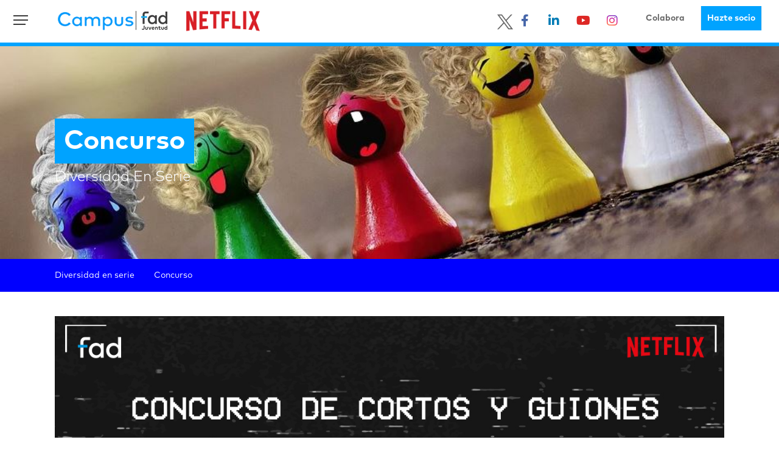

--- FILE ---
content_type: text/css
request_url: https://www.campusfad.org/wp-content/plugins/fad-genially/build/app.4713e8a0.css?ver=6.4.7
body_size: 328
content:
/*!******************************************************************************************************************************************************************************************************************************************!*\
  !*** css ./node_modules/css-loader/dist/cjs.js??ruleSet[1].rules[3].use[1]!./node_modules/postcss-loader/dist/cjs.js??ruleSet[1].rules[3].use[2]!./node_modules/sass-loader/dist/cjs.js??ruleSet[1].rules[3].use[3]!./src/sass/app.scss ***!
  \******************************************************************************************************************************************************************************************************************************************/
.genially {
  margin-block-end: 3rem;
}

.genially iframe {
  margin-inline: auto;
}

.genially__movil {
  display: flex;
  justify-content: center;
}

.genially__escritorio {
  display: none;
}

@media (orientation: landscape) {
  .genially__escritorio {
    display: flex;
    justify-content: center;
  }
  .genially__movil {
    display: none;
  }
}

/*# sourceMappingURL=app.4713e8a0.css.map*/

--- FILE ---
content_type: text/css
request_url: https://www.campusfad.org/wp-content/themes/tema-fad/_fonts/fonts.css?ver=1721809341
body_size: 241
content:
/* Cargando fuentes*/
@font-face {
    font-family: markpro;
    font-weight: 400;
    src: url('MarkPro.eot'),
    url('FontFont - Mark Pro_0.otf');
}

@font-face {
    font-family: markpro;
    font-weight: bold;
    src: url('MarkPro-Bold.eot'),
    url('FontFont - Mark Pro Bold_0.otf');
}

@font-face {
    font-family: markpro;
    font-style: italic;
    font-weight: bold;
    src: url('FontFont - Mark Pro Bold Italic_0.otf');
}

@font-face {
    font-family: markpro;
    font-style: italic;
    src: url('FontFont - Mark Pro Italic_0.otf');
}

@font-face {
    font-family: markpro;
    font-weight: 300;
    font-style: italic;
    src: url('FontFont - Mark Pro Light Italic_0.otf');
}

@font-face {
    font-family: markpro;
    font-weight: 300;
    src: url('FontFont - Mark Pro Light_0.otf');
}

@font-face {
    font-family: markpro;
    font-weight: 500;
    font-style: italic;
    src: url('FontFont - Mark Pro Medium Italic_0.otf');
}

@font-face {
    font-family: markpro;
    font-weight: 500;
    src: url('FontFont - Mark Pro Medium_0.otf');
}

/* Fin cargando fuentes */


--- FILE ---
content_type: text/css
request_url: https://www.campusfad.org/wp-content/themes/tema-fad/_css/footer.css?ver=1721809341
body_size: 339
content:
@media (max-width: 1000px) {
    #footer-widgets .container .row > *:nth-child(2) {
        order: 3;
        margin-bottom: 20px;
    }

    #footer-widgets .row > *:nth-child(3) .widget_text {
        margin-bottom: 0;
    }
    #footer-widgets .container .row {
        flex-direction: column;
        padding-bottom: 0px;
        padding-top: 20px;
    }
    #footer-outer .col.span_4 {
        display: block;
        margin: 0 auto !important;
    }
    #footer-widgets .container .row > div:nth-child(2).col.span_4 {
        margin: 0 auto !important;
    }
    #footer-widgets .row .col.span_4:nth-child(1) {
        margin-bottom: 20px;
    }

    #footer-widgets .row .col.span_4:nth-child(2){
        justify-content: center;
    }
    #footer-outer .col.span_4:nth-child(2) a {
        margin-right: 25px;
    }
    #footer-outer .col.span_4:nth-child(2) a:last-of-type {
        margin-right: 0;
    }
    body #footer-outer #copyright .col ul {
        margin-left: 15px;
        margin-right: 15px;
    }
}


--- FILE ---
content_type: text/css
request_url: https://www.campusfad.org/wp-content/themes/tema-fad/_css/custom.css?ver=1721809341
body_size: 2955
content:
/* -|Herencias|- */
.Herencias-text-huge{
    padding-top:45px;
}
/*boton herencias*/
.herencia-mas-info {
    justify-self:center;
    background-color: #333;
    padding:15px 30px;
    color: #fff;
    border-radius:15px;
}
.btn-herencia {
    display:grid;
    margin-bottom: 60px;
}
/*fin boton herencias*/
/*fin herencias*/

/*-| Corto y cambio|- */
.main-image-landing{
    margin-top: 3% !important;
    margin-bottom: 3% !important;
}

a.nectar-button.button-landing-bottom {
    font-size: 20px !important;
    padding: 15px 0px;
    background-color:  #00A3FF;
    text-align: center;
    width: 40%;
    margin: 3em auto;
    display: block;
    text-transform: initial;
    font-family: markpro;
}

@media only screen and (max-width: 690px) {

    a.nectar-button.button-landing-bottom {
        width: 100%;
        padding:12px;
    }

}

.row-images-bottom-landing {
    width: 70%;
    margin-left: 13%;
    margin-right: 30%
}
/*fin página corto y cambio*/


/* -|Voluntariado|- */
.titulo-seccion.title-voluntariado {
    text-align: center;
    padding: 15px;
}

.titulo-seccion.fad {
    margin-top:40px;
    background-color: #00A3FF;
    text-shadow: var(--shadow-dark);
    color: #ffffff;
}

.titulo-seccion.title-voluntariado a {
    color: #ffffff;
    font-size: 24px;
}

.titulo-seccion.title-voluntariado {
    color: purple !important;
}

.titulo-seccion.yellow {
    background-color: #F6E600;
    color:#3C3C3C;
    display: inline-block;
    padding: 15px;
    font-weight: bold;
    font-size: 1.6em;
    margin-bottom: 1em !important;
}
 /*fin voluntariado*/
 /* -| Silder Accion Magistral |- */

 .rev_slider i.fa-icon-chevron-right::before {
    font-size: 24px;
}
.text-markpro{
    font-family: markpro !important;
}

 /*Fin Slider Acción Magistral*/

 /*-| Home |-
/* Boton gris */
.home .button-block-background.grey {
    font-size:1.5em;
}

 /*Fin Boton gris*/
 /*Fin home*/

 /* -|Donacion|- */
.donacion-txt ul li {
    list-style: none;
}

.form-hs-title p {
    text-align: center;
    font-weight: bold;
    font-size: 20px;
}
.form-hs-title p span.asterisco {
    color: red!important;
    font-size: 40px;
}

.block-donacion {
    width: 100%;
    background-color: #efefef;
    padding: 10px;
    border: 2px solid #ccc;
    border-radius: 15px;
    margin-bottom: 60px;
}

.aportacion-donacion {
    display: grid;
    grid-template-columns: 1fr 1fr;
    grid-gap: 20px;
}

.form-hs-donacion {
    justify-self: end;
    padding-top: 30px;
    align-self: center;
}

.form-hs input[type="text"],
.form-hs textarea, .form-hs input[type="email"],
.form-hs input[type="password"],
.form-hs input[type="tel"],
.form-hs input[type="url"],
.form-hs input[type="search"],
.form-hs input[type="date"] {
    padding: 5px !important;
    margin-top: 20px;
}

span.wpcf7-form-control-wrap.text-474 input[type="text"] {
    width: 120px;
    margin-bottom: 1px;
}

p label span.asterisco {
    color: red;
}

.form-hs .privacidad .wpcf7-list-item span,
.form-hs .comunicacion .wpcf7-list-item span {
    color: #5c5c5c;

}

div.form-hs div.form-hs-title p{
    margin: 50px auto 35px;
}

input[type=submit].boton-hs {
    background-color: #00A3FF;
    font-size: 1em;
    font-weight: 500;
    letter-spacing: 0.1em;
    text-transform: uppercase;
}

.hzt-boton input[type=submit] {
    width: 200px;
    height: 55px;
    display: block;
    margin: 20px auto;
}

/*Fin donación*/


/* todas las pestañas responsive*/
@media (max-width: 690px){

    .wpb_wrapper .block-inner-tabs .wpb_tabs_nav {
        margin-top: -20px !important;
        grid-template-columns: 1fr !important;
    }

}
/*fin de todas las pestañas responsive*/

/* |- Entidades Colaboradoras -| */
form.wpcf7-form input[type="text"],
.form-contact-container.colabora-form input[type="email"],
.form-contact-container.colabora-form input[type="tel"],
.form-contact-container.colabora-form textarea[name="your-message"],
.body-form-hazte-socio input
{
    padding: 10px;
    background-color: #efefef !important;
}

.page-template-template-ytuque .columnas {
    display: grid;
    grid-template-columns: repeat(auto-fit, minmax(30ch, 1fr));
    grid-gap: 2rem;
}

.page-template-template-ytuque .wpcf7-form {
    background: #fff;
    color: #000;
}

.page-template-template-ytuque .wpcf7-form p {
    margin-block-end: .5em;
}

.page-template-template-ytuque .wpcf7-form br {
    display: none;
}

.page-template-template-ytuque .wpcf7-form input[type="text"],
.page-template-template-ytuque .wpcf7-form input[type="email"],
.page-template-template-ytuque .wpcf7-form input[type="tel"],
.page-template-template-ytuque .wpcf7-form .wpcf7-textarea {
    border: 1px solid #00a3ff;
    border-left-width: 3px;
}

@media(max-width: 690px) {

    div.body-form-hazte-socio {
        display: inline;
    }

}
.btn-submit.colabora-button-submit {
    text-align: left;
}
/*imagenes entidades colaboradoras*/


/*fin imagenes entidades colaboradoras*/
/*Fin entidades Colaboradoras*/

/* -|Hazte Socio|- */

.wpb_text_column.wpb_content_element.titulo-seccion.fad.socio {
    font-size: 24px;
    padding: 5px 20px;
}

.aportacion-cantidades .wpcf7-form-control.wpcf7-radio {
    margin-left: 100px;
}

.form-hs .wpcf7-list-item {
    background-color: #00A3FF;
    padding: 15px;
    color: white;
    font-size: 28px;
    margin-bottom: 40px;
    text-shadow:var(--shadow-dark)
}

.wpcf7-form-control-wrap.privacidad .wpcf7-list-item,
.wpcf7-form-control-wrap.comunicacion .wpcf7-list-item {
    background:none;
    font-size: 14px;
    padding: 1px auto;
    text-shadow: none !important;
    margin: -10px !important;
}

body.page-id-2172 input.wpcf7-form-control.wpcf7-text {
    width: 100% !important;
}

.form-hs-otra {
    display: none;
    margin-bottom: 50px;
    text-align: center;
}

/*fin hazte socio*/

/*-| cabeceras|- */

.mobile #page-header-wrap .container {
    display: flex;
    align-items: center;
    justify-content: center;
    min-height: 100px;
}

/*fin cabeceras*/
/* -| Conflictos Familiares |-*/
div.texto-cf.evitaremos ol li,
.texto-cf.procuraremos ol li {
    padding: 0.5em;
    counter-increment: list;
    list-style-type: none !important;
    position: relative;
}

.texto-cf.evitaremos ol li:before,
.texto-cf.procuraremos ol li:before {
    color: #00A3FF;
    content: counter(list) ".";
    left: -32px;
    position: absolute;
    text-align: right;
    width: 26px;
}

.familiares.wpb_content_element .wpb_tabs_nav {
    margin: 0;
    padding-left: 0!important;
    text-indent: inherit!important;
    border-bottom: 0 !important;
    margin-bottom: 40px!important;
}

/*fin de conflictos familiares*/

/*|- Quiénes somos -- en familia --- -|*/
.qs-familia ul li {
    padding: 0.5em;
    counter-increment: list;
    list-style-type: none !important;
    position: relative;
    margin-right: 10%;
}

.qs-familia ul li:before {
    color: #00A3FF;
    content: "•";
    display: inline-block; width: 1em;
    margin-left: -1em
}
.qs.wpb_content_element .wpb_tabs_nav{
    margin: 0;
    padding-left: 0!important;
    text-indent: inherit!important;
    border-bottom: 0 !important;
    margin-bottom: 40px!important;
}

/*fin Quiénes somos -- en familia ---*/

/* -| Footer de la Home |- */
#footer-widgets .container .row{
    padding: 20px 0 0px !important;
}
.pre-footer .nectar-social a img {
    width: 150px !important;
}
.ascend #footer-outer #copyright {
    background-color: #3c3c3c !important;
}

/*-| Fin de Footer de la home |-

/* -| En Familia margen responsive |-*/
@media only screen and (max-width: 690px) {

    #ajax-content-wrap .padding-contaniner-wrap-responsive {
        padding-top: 7px !important;
    }

    .standard_section.add-margin-top {
        margin-top: 0;
    }
}

/* fin "en familia" margen resonsive*/

/*-| Información y materiales responsive carteles |-*/
@media only screen and (max-width: 690px) {

    .block-height-background {
        line-height: 80px;
    }

}

/* Información y materiales responsive carteles*/


/*   // Acción Magistral \\     */
/*-|Menu Campus desplegable|-*/


.menu-home-microsite .menu-item-has-children ul {
    display: none;
    position: absolute;
    margin: 0;
    padding: 0.5em;
    top: 100%;
    visibility: hidden;
    opacity: 0;
    animation-duration: 1.1s;
    animation-name: slidein;
}
@media only screen and (min-width: 690px) {
    @keyframes slidein {

        from {
            display: none;
            position: absolute;
            margin: 0;
            padding: 0.5em;
            top: 100%;
            visibility: hidden;
            opacity:0;
        }

        to {
            display: block;
            visibility: visible;
            opacity: 1;
            top: 100%;
            z-index: 11;
            background-color: #262626;
        }
    }
}
.menu-home-microsite ul.menu {
    margin-bottom: 0;
}

.menu-home-microsite .menu-item-has-children:hover ul {
    display: block;
    visibility: visible;
    opacity: 1;
    top: 100%;
    z-index: 11;
    background-color: #262626;
}

.menu-home-microsite .sub-menu li {
    list-style: none;
    padding: 0 1em;
}

.menu-home-microsite .sub-menu li a:hover {
    color: #00A3FF;
}

.menu-home-microsite .menu-item-has-children::before {
    content: " \25BC";
    color: white;
    position: absolute;
    top: 14px;
    font-size: 7px;
}

.menu-home-microsite .menu-item-has-children > a {
    margin-left: 1em;
}

.menu-home-microsite .sub-menu li:nth-child(n+2) {
    padding-top: 0.5em;
}

@media only screen and (max-width: 690px) {

    .menu-home-microsite .menu-item-has-children ul {
        transition-duration: 0s;
        animation-name: slidein;
    }

    .menu-home-microsite ul.menu li:nth-child(-n+3) {
        border-bottom: solid 1px white;
    }

    .menu-home-microsite ul.menu {
        display: grid;
    }

    .menu-home-microsite .menu-item-has-children::before {
        content: " \25BC";
        color: white;
        position: absolute;
        top: 70px;
        font-size: 7px;
    }

    .menu-home-microsite .menu-item-has-children:hover ul {
        top: unset;
        position: relative;
        width:100%;
    }

    .menu-home-microsite .sub-menu li a:hover,
    .menu-home-microsite .menu-item-has-children:hover a {
        color: white;
    }

    .menu-home-microsite .menu-item-has-children:focus ul {
        top: unset;
    }

}

.button-sponsor-sidebar {
    background-color: #00A3FF;
    width: 100%;
    padding: 1em;
}

.ibermatica-boton-sidebar {
    width: auto;
    margin-left: 1em;
    color: white;
}
/* Fin Acción Magistral*/
/* Fin Campus Desplegable*/



#wpsp-21385 h2 {
    font-size: 20px !important;
}


.ibermatica-logo-sponsor {
    height: 100px;
    width: auto;
}

.wp-show-posts-image img {
    width: 100% !important;
    text-align: center;
  }

.ibermatica-borde-lateral {
    padding-left: 20px !important;
    padding-right: 20px !important;
}